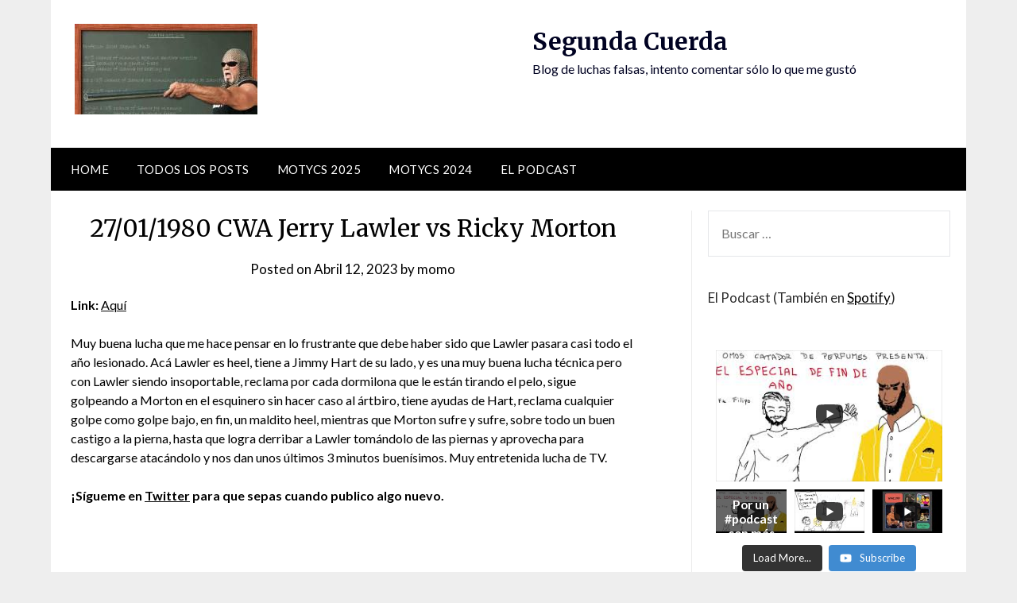

--- FILE ---
content_type: text/html; charset=UTF-8
request_url: https://segundacuerda.com/27-01-1980-cwa-jerry-lawler-vs-ricky-morton/
body_size: 13354
content:
<!doctype html>
	<html lang="es-CL">
	<head>
		<meta charset="UTF-8">
		<meta name="viewport" content="width=device-width, initial-scale=1">
		<link rel="profile" href="http://gmpg.org/xfn/11">
		<title>27/01/1980 CWA Jerry Lawler vs Ricky Morton &#8211; Segunda Cuerda</title>
<meta name='robots' content='max-image-preview:large' />

<script>
dataLayer = [{"title":"27\/01\/1980 CWA Jerry Lawler vs Ricky Morton","author":"momo","wordcount":131,"logged_in":"false","page_id":8088,"post_date":"2023-04-12 00:38:13"}];
</script>
<!-- Google Tag Manager -->
<script>(function(w,d,s,l,i){w[l]=w[l]||[];w[l].push({'gtm.start':
new Date().getTime(),event:'gtm.js'});var f=d.getElementsByTagName(s)[0],
j=d.createElement(s),dl=l!='dataLayer'?'&l='+l:'';j.async=true;j.src=
'https://www.googletagmanager.com/gtm.js?id='+i+dl;f.parentNode.insertBefore(j,f);
})(window,document,'script','dataLayer','GTM-PLN97CX');</script>
<!-- End Google Tag Manager --><link rel='dns-prefetch' href='//fonts.googleapis.com' />
<link rel="alternate" type="application/rss+xml" title="Segunda Cuerda &raquo; Feed" href="https://segundacuerda.com/feed/" />
<link rel="alternate" type="application/rss+xml" title="Segunda Cuerda &raquo; Feed de comentarios" href="https://segundacuerda.com/comments/feed/" />
<link rel="alternate" type="application/rss+xml" title="Segunda Cuerda &raquo; 27/01/1980 CWA Jerry Lawler vs Ricky Morton Feed de comentarios" href="https://segundacuerda.com/27-01-1980-cwa-jerry-lawler-vs-ricky-morton/feed/" />
<script type="text/javascript">
/* <![CDATA[ */
window._wpemojiSettings = {"baseUrl":"https:\/\/s.w.org\/images\/core\/emoji\/15.0.3\/72x72\/","ext":".png","svgUrl":"https:\/\/s.w.org\/images\/core\/emoji\/15.0.3\/svg\/","svgExt":".svg","source":{"concatemoji":"https:\/\/segundacuerda.com\/wp-includes\/js\/wp-emoji-release.min.js?ver=6.5.7"}};
/*! This file is auto-generated */
!function(i,n){var o,s,e;function c(e){try{var t={supportTests:e,timestamp:(new Date).valueOf()};sessionStorage.setItem(o,JSON.stringify(t))}catch(e){}}function p(e,t,n){e.clearRect(0,0,e.canvas.width,e.canvas.height),e.fillText(t,0,0);var t=new Uint32Array(e.getImageData(0,0,e.canvas.width,e.canvas.height).data),r=(e.clearRect(0,0,e.canvas.width,e.canvas.height),e.fillText(n,0,0),new Uint32Array(e.getImageData(0,0,e.canvas.width,e.canvas.height).data));return t.every(function(e,t){return e===r[t]})}function u(e,t,n){switch(t){case"flag":return n(e,"\ud83c\udff3\ufe0f\u200d\u26a7\ufe0f","\ud83c\udff3\ufe0f\u200b\u26a7\ufe0f")?!1:!n(e,"\ud83c\uddfa\ud83c\uddf3","\ud83c\uddfa\u200b\ud83c\uddf3")&&!n(e,"\ud83c\udff4\udb40\udc67\udb40\udc62\udb40\udc65\udb40\udc6e\udb40\udc67\udb40\udc7f","\ud83c\udff4\u200b\udb40\udc67\u200b\udb40\udc62\u200b\udb40\udc65\u200b\udb40\udc6e\u200b\udb40\udc67\u200b\udb40\udc7f");case"emoji":return!n(e,"\ud83d\udc26\u200d\u2b1b","\ud83d\udc26\u200b\u2b1b")}return!1}function f(e,t,n){var r="undefined"!=typeof WorkerGlobalScope&&self instanceof WorkerGlobalScope?new OffscreenCanvas(300,150):i.createElement("canvas"),a=r.getContext("2d",{willReadFrequently:!0}),o=(a.textBaseline="top",a.font="600 32px Arial",{});return e.forEach(function(e){o[e]=t(a,e,n)}),o}function t(e){var t=i.createElement("script");t.src=e,t.defer=!0,i.head.appendChild(t)}"undefined"!=typeof Promise&&(o="wpEmojiSettingsSupports",s=["flag","emoji"],n.supports={everything:!0,everythingExceptFlag:!0},e=new Promise(function(e){i.addEventListener("DOMContentLoaded",e,{once:!0})}),new Promise(function(t){var n=function(){try{var e=JSON.parse(sessionStorage.getItem(o));if("object"==typeof e&&"number"==typeof e.timestamp&&(new Date).valueOf()<e.timestamp+604800&&"object"==typeof e.supportTests)return e.supportTests}catch(e){}return null}();if(!n){if("undefined"!=typeof Worker&&"undefined"!=typeof OffscreenCanvas&&"undefined"!=typeof URL&&URL.createObjectURL&&"undefined"!=typeof Blob)try{var e="postMessage("+f.toString()+"("+[JSON.stringify(s),u.toString(),p.toString()].join(",")+"));",r=new Blob([e],{type:"text/javascript"}),a=new Worker(URL.createObjectURL(r),{name:"wpTestEmojiSupports"});return void(a.onmessage=function(e){c(n=e.data),a.terminate(),t(n)})}catch(e){}c(n=f(s,u,p))}t(n)}).then(function(e){for(var t in e)n.supports[t]=e[t],n.supports.everything=n.supports.everything&&n.supports[t],"flag"!==t&&(n.supports.everythingExceptFlag=n.supports.everythingExceptFlag&&n.supports[t]);n.supports.everythingExceptFlag=n.supports.everythingExceptFlag&&!n.supports.flag,n.DOMReady=!1,n.readyCallback=function(){n.DOMReady=!0}}).then(function(){return e}).then(function(){var e;n.supports.everything||(n.readyCallback(),(e=n.source||{}).concatemoji?t(e.concatemoji):e.wpemoji&&e.twemoji&&(t(e.twemoji),t(e.wpemoji)))}))}((window,document),window._wpemojiSettings);
/* ]]> */
</script>
<style id='wp-emoji-styles-inline-css' type='text/css'>

	img.wp-smiley, img.emoji {
		display: inline !important;
		border: none !important;
		box-shadow: none !important;
		height: 1em !important;
		width: 1em !important;
		margin: 0 0.07em !important;
		vertical-align: -0.1em !important;
		background: none !important;
		padding: 0 !important;
	}
</style>
<link rel='stylesheet' id='wp-block-library-css' href='https://segundacuerda.com/wp-includes/css/dist/block-library/style.min.css?ver=6.5.7' type='text/css' media='all' />
<style id='classic-theme-styles-inline-css' type='text/css'>
/*! This file is auto-generated */
.wp-block-button__link{color:#fff;background-color:#32373c;border-radius:9999px;box-shadow:none;text-decoration:none;padding:calc(.667em + 2px) calc(1.333em + 2px);font-size:1.125em}.wp-block-file__button{background:#32373c;color:#fff;text-decoration:none}
</style>
<style id='global-styles-inline-css' type='text/css'>
body{--wp--preset--color--black: #000000;--wp--preset--color--cyan-bluish-gray: #abb8c3;--wp--preset--color--white: #ffffff;--wp--preset--color--pale-pink: #f78da7;--wp--preset--color--vivid-red: #cf2e2e;--wp--preset--color--luminous-vivid-orange: #ff6900;--wp--preset--color--luminous-vivid-amber: #fcb900;--wp--preset--color--light-green-cyan: #7bdcb5;--wp--preset--color--vivid-green-cyan: #00d084;--wp--preset--color--pale-cyan-blue: #8ed1fc;--wp--preset--color--vivid-cyan-blue: #0693e3;--wp--preset--color--vivid-purple: #9b51e0;--wp--preset--gradient--vivid-cyan-blue-to-vivid-purple: linear-gradient(135deg,rgba(6,147,227,1) 0%,rgb(155,81,224) 100%);--wp--preset--gradient--light-green-cyan-to-vivid-green-cyan: linear-gradient(135deg,rgb(122,220,180) 0%,rgb(0,208,130) 100%);--wp--preset--gradient--luminous-vivid-amber-to-luminous-vivid-orange: linear-gradient(135deg,rgba(252,185,0,1) 0%,rgba(255,105,0,1) 100%);--wp--preset--gradient--luminous-vivid-orange-to-vivid-red: linear-gradient(135deg,rgba(255,105,0,1) 0%,rgb(207,46,46) 100%);--wp--preset--gradient--very-light-gray-to-cyan-bluish-gray: linear-gradient(135deg,rgb(238,238,238) 0%,rgb(169,184,195) 100%);--wp--preset--gradient--cool-to-warm-spectrum: linear-gradient(135deg,rgb(74,234,220) 0%,rgb(151,120,209) 20%,rgb(207,42,186) 40%,rgb(238,44,130) 60%,rgb(251,105,98) 80%,rgb(254,248,76) 100%);--wp--preset--gradient--blush-light-purple: linear-gradient(135deg,rgb(255,206,236) 0%,rgb(152,150,240) 100%);--wp--preset--gradient--blush-bordeaux: linear-gradient(135deg,rgb(254,205,165) 0%,rgb(254,45,45) 50%,rgb(107,0,62) 100%);--wp--preset--gradient--luminous-dusk: linear-gradient(135deg,rgb(255,203,112) 0%,rgb(199,81,192) 50%,rgb(65,88,208) 100%);--wp--preset--gradient--pale-ocean: linear-gradient(135deg,rgb(255,245,203) 0%,rgb(182,227,212) 50%,rgb(51,167,181) 100%);--wp--preset--gradient--electric-grass: linear-gradient(135deg,rgb(202,248,128) 0%,rgb(113,206,126) 100%);--wp--preset--gradient--midnight: linear-gradient(135deg,rgb(2,3,129) 0%,rgb(40,116,252) 100%);--wp--preset--font-size--small: 13px;--wp--preset--font-size--medium: 20px;--wp--preset--font-size--large: 36px;--wp--preset--font-size--x-large: 42px;--wp--preset--spacing--20: 0.44rem;--wp--preset--spacing--30: 0.67rem;--wp--preset--spacing--40: 1rem;--wp--preset--spacing--50: 1.5rem;--wp--preset--spacing--60: 2.25rem;--wp--preset--spacing--70: 3.38rem;--wp--preset--spacing--80: 5.06rem;--wp--preset--shadow--natural: 6px 6px 9px rgba(0, 0, 0, 0.2);--wp--preset--shadow--deep: 12px 12px 50px rgba(0, 0, 0, 0.4);--wp--preset--shadow--sharp: 6px 6px 0px rgba(0, 0, 0, 0.2);--wp--preset--shadow--outlined: 6px 6px 0px -3px rgba(255, 255, 255, 1), 6px 6px rgba(0, 0, 0, 1);--wp--preset--shadow--crisp: 6px 6px 0px rgba(0, 0, 0, 1);}:where(.is-layout-flex){gap: 0.5em;}:where(.is-layout-grid){gap: 0.5em;}body .is-layout-flex{display: flex;}body .is-layout-flex{flex-wrap: wrap;align-items: center;}body .is-layout-flex > *{margin: 0;}body .is-layout-grid{display: grid;}body .is-layout-grid > *{margin: 0;}:where(.wp-block-columns.is-layout-flex){gap: 2em;}:where(.wp-block-columns.is-layout-grid){gap: 2em;}:where(.wp-block-post-template.is-layout-flex){gap: 1.25em;}:where(.wp-block-post-template.is-layout-grid){gap: 1.25em;}.has-black-color{color: var(--wp--preset--color--black) !important;}.has-cyan-bluish-gray-color{color: var(--wp--preset--color--cyan-bluish-gray) !important;}.has-white-color{color: var(--wp--preset--color--white) !important;}.has-pale-pink-color{color: var(--wp--preset--color--pale-pink) !important;}.has-vivid-red-color{color: var(--wp--preset--color--vivid-red) !important;}.has-luminous-vivid-orange-color{color: var(--wp--preset--color--luminous-vivid-orange) !important;}.has-luminous-vivid-amber-color{color: var(--wp--preset--color--luminous-vivid-amber) !important;}.has-light-green-cyan-color{color: var(--wp--preset--color--light-green-cyan) !important;}.has-vivid-green-cyan-color{color: var(--wp--preset--color--vivid-green-cyan) !important;}.has-pale-cyan-blue-color{color: var(--wp--preset--color--pale-cyan-blue) !important;}.has-vivid-cyan-blue-color{color: var(--wp--preset--color--vivid-cyan-blue) !important;}.has-vivid-purple-color{color: var(--wp--preset--color--vivid-purple) !important;}.has-black-background-color{background-color: var(--wp--preset--color--black) !important;}.has-cyan-bluish-gray-background-color{background-color: var(--wp--preset--color--cyan-bluish-gray) !important;}.has-white-background-color{background-color: var(--wp--preset--color--white) !important;}.has-pale-pink-background-color{background-color: var(--wp--preset--color--pale-pink) !important;}.has-vivid-red-background-color{background-color: var(--wp--preset--color--vivid-red) !important;}.has-luminous-vivid-orange-background-color{background-color: var(--wp--preset--color--luminous-vivid-orange) !important;}.has-luminous-vivid-amber-background-color{background-color: var(--wp--preset--color--luminous-vivid-amber) !important;}.has-light-green-cyan-background-color{background-color: var(--wp--preset--color--light-green-cyan) !important;}.has-vivid-green-cyan-background-color{background-color: var(--wp--preset--color--vivid-green-cyan) !important;}.has-pale-cyan-blue-background-color{background-color: var(--wp--preset--color--pale-cyan-blue) !important;}.has-vivid-cyan-blue-background-color{background-color: var(--wp--preset--color--vivid-cyan-blue) !important;}.has-vivid-purple-background-color{background-color: var(--wp--preset--color--vivid-purple) !important;}.has-black-border-color{border-color: var(--wp--preset--color--black) !important;}.has-cyan-bluish-gray-border-color{border-color: var(--wp--preset--color--cyan-bluish-gray) !important;}.has-white-border-color{border-color: var(--wp--preset--color--white) !important;}.has-pale-pink-border-color{border-color: var(--wp--preset--color--pale-pink) !important;}.has-vivid-red-border-color{border-color: var(--wp--preset--color--vivid-red) !important;}.has-luminous-vivid-orange-border-color{border-color: var(--wp--preset--color--luminous-vivid-orange) !important;}.has-luminous-vivid-amber-border-color{border-color: var(--wp--preset--color--luminous-vivid-amber) !important;}.has-light-green-cyan-border-color{border-color: var(--wp--preset--color--light-green-cyan) !important;}.has-vivid-green-cyan-border-color{border-color: var(--wp--preset--color--vivid-green-cyan) !important;}.has-pale-cyan-blue-border-color{border-color: var(--wp--preset--color--pale-cyan-blue) !important;}.has-vivid-cyan-blue-border-color{border-color: var(--wp--preset--color--vivid-cyan-blue) !important;}.has-vivid-purple-border-color{border-color: var(--wp--preset--color--vivid-purple) !important;}.has-vivid-cyan-blue-to-vivid-purple-gradient-background{background: var(--wp--preset--gradient--vivid-cyan-blue-to-vivid-purple) !important;}.has-light-green-cyan-to-vivid-green-cyan-gradient-background{background: var(--wp--preset--gradient--light-green-cyan-to-vivid-green-cyan) !important;}.has-luminous-vivid-amber-to-luminous-vivid-orange-gradient-background{background: var(--wp--preset--gradient--luminous-vivid-amber-to-luminous-vivid-orange) !important;}.has-luminous-vivid-orange-to-vivid-red-gradient-background{background: var(--wp--preset--gradient--luminous-vivid-orange-to-vivid-red) !important;}.has-very-light-gray-to-cyan-bluish-gray-gradient-background{background: var(--wp--preset--gradient--very-light-gray-to-cyan-bluish-gray) !important;}.has-cool-to-warm-spectrum-gradient-background{background: var(--wp--preset--gradient--cool-to-warm-spectrum) !important;}.has-blush-light-purple-gradient-background{background: var(--wp--preset--gradient--blush-light-purple) !important;}.has-blush-bordeaux-gradient-background{background: var(--wp--preset--gradient--blush-bordeaux) !important;}.has-luminous-dusk-gradient-background{background: var(--wp--preset--gradient--luminous-dusk) !important;}.has-pale-ocean-gradient-background{background: var(--wp--preset--gradient--pale-ocean) !important;}.has-electric-grass-gradient-background{background: var(--wp--preset--gradient--electric-grass) !important;}.has-midnight-gradient-background{background: var(--wp--preset--gradient--midnight) !important;}.has-small-font-size{font-size: var(--wp--preset--font-size--small) !important;}.has-medium-font-size{font-size: var(--wp--preset--font-size--medium) !important;}.has-large-font-size{font-size: var(--wp--preset--font-size--large) !important;}.has-x-large-font-size{font-size: var(--wp--preset--font-size--x-large) !important;}
.wp-block-navigation a:where(:not(.wp-element-button)){color: inherit;}
:where(.wp-block-post-template.is-layout-flex){gap: 1.25em;}:where(.wp-block-post-template.is-layout-grid){gap: 1.25em;}
:where(.wp-block-columns.is-layout-flex){gap: 2em;}:where(.wp-block-columns.is-layout-grid){gap: 2em;}
.wp-block-pullquote{font-size: 1.5em;line-height: 1.6;}
</style>
<link rel='stylesheet' id='font-awesome-css' href='https://segundacuerda.com/wp-content/themes/newspaperly/css/font-awesome.min.css?ver=6.5.7' type='text/css' media='all' />
<link rel='stylesheet' id='newspaperly-style-css' href='https://segundacuerda.com/wp-content/themes/newspaperly/style.css?ver=6.5.7' type='text/css' media='all' />
<link rel='stylesheet' id='newspaperly-google-fonts-css' href='//fonts.googleapis.com/css?family=Lato%3A300%2C400%2C700%2C900%7CMerriweather%3A400%2C700&#038;ver=6.5.7' type='text/css' media='all' />
<style id='akismet-widget-style-inline-css' type='text/css'>

			.a-stats {
				--akismet-color-mid-green: #357b49;
				--akismet-color-white: #fff;
				--akismet-color-light-grey: #f6f7f7;

				max-width: 350px;
				width: auto;
			}

			.a-stats * {
				all: unset;
				box-sizing: border-box;
			}

			.a-stats strong {
				font-weight: 600;
			}

			.a-stats a.a-stats__link,
			.a-stats a.a-stats__link:visited,
			.a-stats a.a-stats__link:active {
				background: var(--akismet-color-mid-green);
				border: none;
				box-shadow: none;
				border-radius: 8px;
				color: var(--akismet-color-white);
				cursor: pointer;
				display: block;
				font-family: -apple-system, BlinkMacSystemFont, 'Segoe UI', 'Roboto', 'Oxygen-Sans', 'Ubuntu', 'Cantarell', 'Helvetica Neue', sans-serif;
				font-weight: 500;
				padding: 12px;
				text-align: center;
				text-decoration: none;
				transition: all 0.2s ease;
			}

			/* Extra specificity to deal with TwentyTwentyOne focus style */
			.widget .a-stats a.a-stats__link:focus {
				background: var(--akismet-color-mid-green);
				color: var(--akismet-color-white);
				text-decoration: none;
			}

			.a-stats a.a-stats__link:hover {
				filter: brightness(110%);
				box-shadow: 0 4px 12px rgba(0, 0, 0, 0.06), 0 0 2px rgba(0, 0, 0, 0.16);
			}

			.a-stats .count {
				color: var(--akismet-color-white);
				display: block;
				font-size: 1.5em;
				line-height: 1.4;
				padding: 0 13px;
				white-space: nowrap;
			}
		
</style>
<script type="text/javascript" src="https://segundacuerda.com/wp-includes/js/jquery/jquery.min.js?ver=3.7.1" id="jquery-core-js"></script>
<script type="text/javascript" src="https://segundacuerda.com/wp-includes/js/jquery/jquery-migrate.min.js?ver=3.4.1" id="jquery-migrate-js"></script>
<link rel="https://api.w.org/" href="https://segundacuerda.com/wp-json/" /><link rel="alternate" type="application/json" href="https://segundacuerda.com/wp-json/wp/v2/posts/8088" /><link rel="EditURI" type="application/rsd+xml" title="RSD" href="https://segundacuerda.com/xmlrpc.php?rsd" />
<meta name="generator" content="WordPress 6.5.7" />
<link rel="canonical" href="https://segundacuerda.com/27-01-1980-cwa-jerry-lawler-vs-ricky-morton/" />
<link rel='shortlink' href='https://segundacuerda.com/?p=8088' />
<link rel="alternate" type="application/json+oembed" href="https://segundacuerda.com/wp-json/oembed/1.0/embed?url=https%3A%2F%2Fsegundacuerda.com%2F27-01-1980-cwa-jerry-lawler-vs-ricky-morton%2F" />
<link rel="alternate" type="text/xml+oembed" href="https://segundacuerda.com/wp-json/oembed/1.0/embed?url=https%3A%2F%2Fsegundacuerda.com%2F27-01-1980-cwa-jerry-lawler-vs-ricky-morton%2F&#038;format=xml" />
<link rel="pingback" href="https://segundacuerda.com/xmlrpc.php">
		<style type="text/css">
			.header-widgets-wrapper, .content-wrap-bg { background-color:  }
			.featured-sidebar, .featured-sidebar ul li { border-color:  !important; }
			.page-numbers li a, .blogposts-list .blogpost-button, .page-numbers.current, span.page-numbers.dots { background: ; }
			.banner-widget-wrapper p, .banner-widget-wrapper h1, .banner-widget-wrapper h2, .banner-widget-wrapper h3, .banner-widget-wrapper h4, .banner-widget-wrapper h5, .banner-widget-wrapper h6, .banner-widget-wrapper ul, .banner-widget-wrapper{ color:  }
			.banner-widget-wrapper a, .banner-widget-wrapper a:hover, .banner-widget-wrapper a:active, .banner-widget-wrapper a:focus{ color: ; }
			.banner-widget-wrapper ul li { border-color: ; }
			body, .site, .swidgets-wrap h3, .post-data-text { background: ; }
			.site-title a, .site-description { color: ; }
			.header-bg { background-color:  !important; }
			.main-navigation ul li a, .main-navigation ul li .sub-arrow, .super-menu .toggle-mobile-menu,.toggle-mobile-menu:before, .mobile-menu-active .smenu-hide { color: ; }
			#smobile-menu.show .main-navigation ul ul.children.active, #smobile-menu.show .main-navigation ul ul.sub-menu.active, #smobile-menu.show .main-navigation ul li, .smenu-hide.toggle-mobile-menu.menu-toggle, #smobile-menu.show .main-navigation ul li, .primary-menu ul li ul.children li, .primary-menu ul li ul.sub-menu li, .primary-menu .pmenu, .super-menu { border-color: ; border-bottom-color: ; }
			#secondary .widget h3, #secondary .widget h3 a, #secondary .widget h4, #secondary .widget h1, #secondary .widget h2, #secondary .widget h5, #secondary .widget h6 { color: ; }
			#secondary .widget a, #secondary a, #secondary .widget li a , #secondary span.sub-arrow{ color: ; }
			#secondary, #secondary .widget, #secondary .widget p, #secondary .widget li, .widget time.rpwe-time.published { color: ; }
			#secondary .swidgets-wrap, .featured-sidebar .search-field { border-color: ; }
			.site-info, .footer-column-three input.search-submit, .footer-column-three p, .footer-column-three li, .footer-column-three td, .footer-column-three th, .footer-column-three caption { color: ; }
			.footer-column-three h3, .footer-column-three h4, .footer-column-three h5, .footer-column-three h6, .footer-column-three h1, .footer-column-three h2, .footer-column-three h4, .footer-column-three h3 a { color: ; }
			.footer-column-three a, .footer-column-three li a, .footer-column-three .widget a, .footer-column-three .sub-arrow { color: ; }
			.footer-column-three h3:after { background: ; }
			.site-info, .widget ul li, .footer-column-three input.search-field, .footer-column-three input.search-submit { border-color: ; }
			.site-footer { background-color: ; }
			.archive .page-header h1, .blogposts-list h2 a, .blogposts-list h2 a:hover, .blogposts-list h2 a:active, .search-results h1.page-title { color: ; }
			.blogposts-list .post-data-text, .blogposts-list .post-data-text a{ color: ; }
			.blogposts-list p { color: ; }
			.page-numbers li a, .blogposts-list .blogpost-button, span.page-numbers.dots, .page-numbers.current, .page-numbers li a:hover { color: ; }
			.archive .page-header h1, .search-results h1.page-title, .blogposts-list.fbox, span.page-numbers.dots, .page-numbers li a, .page-numbers.current { border-color: ; }
			.blogposts-list .post-data-divider { background: ; }
			.page .comments-area .comment-author, .page .comments-area .comment-author a, .page .comments-area .comments-title, .page .content-area h1, .page .content-area h2, .page .content-area h3, .page .content-area h4, .page .content-area h5, .page .content-area h6, .page .content-area th, .single  .comments-area .comment-author, .single .comments-area .comment-author a, .single .comments-area .comments-title, .single .content-area h1, .single .content-area h2, .single .content-area h3, .single .content-area h4, .single .content-area h5, .single .content-area h6, .single .content-area th, .search-no-results h1, .error404 h1 { color: ; }
			.single .post-data-text, .page .post-data-text, .page .post-data-text a, .single .post-data-text a, .comments-area .comment-meta .comment-metadata a { color: ; }
			.page .content-area p, .page article, .page .content-area table, .page .content-area dd, .page .content-area dt, .page .content-area address, .page .content-area .entry-content, .page .content-area li, .page .content-area ol, .single .content-area p, .single article, .single .content-area table, .single .content-area dd, .single .content-area dt, .single .content-area address, .single .entry-content, .single .content-area li, .single .content-area ol, .search-no-results .page-content p { color: ; }
			.single .entry-content a, .page .entry-content a, .comment-content a, .comments-area .reply a, .logged-in-as a, .comments-area .comment-respond a { color: ; }
			.comments-area p.form-submit input { background: ; }
			.error404 .page-content p, .error404 input.search-submit, .search-no-results input.search-submit { color: ; }
			.page .comments-area, .page article.fbox, .page article tr, .page .comments-area ol.comment-list ol.children li, .page .comments-area ol.comment-list .comment, .single .comments-area, .single article.fbox, .single article tr, .comments-area ol.comment-list ol.children li, .comments-area ol.comment-list .comment, .error404 main#main, .error404 .search-form label, .search-no-results .search-form label, .error404 input.search-submit, .search-no-results input.search-submit, .error404 main#main, .search-no-results section.fbox.no-results.not-found{ border-color: ; }
			.single .post-data-divider, .page .post-data-divider { background: ; }
			.single .comments-area p.form-submit input, .page .comments-area p.form-submit input { color: ; }
			.bottom-header-wrapper { padding-top: px; }
			.bottom-header-wrapper { padding-bottom: px; }
			.bottom-header-wrapper { background: ; }
			.bottom-header-wrapper *{ color: ; }
			.header-widget a, .header-widget li a, .header-widget i.fa { color: ; }
			.header-widget, .header-widget p, .header-widget li, .header-widget .textwidget { color: ; }
			.header-widget .widget-title, .header-widget h1, .header-widget h3, .header-widget h2, .header-widget h4, .header-widget h5, .header-widget h6{ color: ; }
			.header-widget.swidgets-wrap, .header-widget ul li, .header-widget .search-field { border-color: ; }
			.header-widgets-wrapper .swidgets-wrap{ background: ; }
			.primary-menu .pmenu, .super-menu, #smobile-menu, .primary-menu ul li ul.children, .primary-menu ul li ul.sub-menu { background-color: ; }
			#secondary .swidgets-wrap{ background: ; }
			#secondary .swidget { border-color: ; }
			.archive article.fbox, .search-results article.fbox, .blog article.fbox { background: ; }
			.comments-area, .single article.fbox, .page article.fbox { background: ; }
		</style>
			</head>

	<body class="post-template-default single single-post postid-8088 single-format-standard wp-custom-logo masthead-fixed">
		<!-- Google Tag Manager (noscript) -->
<noscript><iframe src="https://www.googletagmanager.com/ns.html?id=GTM-PLN97CX" height="0" width="0" style="display:none;visibility:hidden"></iframe></noscript>
<!-- End Google Tag Manager (noscript) -->
		<a class="skip-link screen-reader-text" href="#content">Skip to content</a>

		
		<div id="page" class="site">
			<header id="masthead" class="sheader site-header clearfix">
				<div class="content-wrap">

					<!-- Header background color and image is added to class below -->
					<div class="header-bg">
													<div class="site-branding branding-logo">
								<a href="https://segundacuerda.com/" class="custom-logo-link" rel="home"><img width="230" height="114" src="https://segundacuerda.com/wp-content/uploads/2022/02/cropped-steinermath.jpeg" class="custom-logo" alt="Segunda Cuerda" decoding="async" /></a>							</div><!-- .site-branding -->
													<div class="site-branding">
																
								<!-- If you are viewing the a sub page, make the title a paragraph -->
								<p class="site-title"><a href="https://segundacuerda.com/" rel="home">Segunda Cuerda</a></p>
																<p class="site-description">Blog de luchas falsas, intento comentar sólo lo que me gustó</p>
								
						</div>
															</div>
			</div>

			<!-- Navigation below these lines, move it up if you want it above the header -->
			<nav id="primary-site-navigation" class="primary-menu main-navigation clearfix">
				<a href="#" id="pull" class="smenu-hide toggle-mobile-menu menu-toggle" aria-controls="secondary-menu" aria-expanded="false">Menu</a>
				<div class="content-wrap text-center">
					<div class="center-main-menu">
						<div class="menu-primary-container"><ul id="primary-menu" class="pmenu"><li id="menu-item-6657" class="menu-item menu-item-type-post_type menu-item-object-page menu-item-home menu-item-6657"><a href="https://segundacuerda.com/">Home</a></li>
<li id="menu-item-6720" class="menu-item menu-item-type-custom menu-item-object-custom menu-item-6720"><a href="https://segundacuerda.com/?post_type=post">Todos los Posts</a></li>
<li id="menu-item-10771" class="menu-item menu-item-type-post_type menu-item-object-page menu-item-10771"><a href="https://segundacuerda.com/motycs-2025/">MOTYCs 2025</a></li>
<li id="menu-item-10772" class="menu-item menu-item-type-post_type menu-item-object-page menu-item-10772"><a href="https://segundacuerda.com/motycs-2024/">MOTYCs 2024</a></li>
<li id="menu-item-6993" class="menu-item menu-item-type-post_type menu-item-object-page menu-item-6993"><a href="https://segundacuerda.com/el-podcast/">El Podcast</a></li>
</ul></div>					</div>
				</div>
			</nav>
			<div class="content-wrap">
				<div class="super-menu clearfix">
					<div class="super-menu-inner">
						<a href="#" id="pull" class="toggle-mobile-menu menu-toggle" aria-controls="secondary-menu" aria-expanded="false">Menu</a>
					</div>
				</div>
			</div>
			<div id="mobile-menu-overlay"></div>
			<!-- Navigation above these lines, move it up if you want it above the header -->
		</header>

		<div class="content-wrap">


			<!-- Upper widgets -->
			<div class="header-widgets-wrapper">
				
				
							</div>

		</div>

		<div id="content" class="site-content clearfix">
			<div class="content-wrap">
				<div class="content-wrap-bg">

	<div id="primary" class="featured-content content-area">
		<main id="main" class="site-main">

		
<article id="post-8088" class="posts-entry fbox post-8088 post type-post status-publish format-standard hentry category-573 category-cwa category-lucha">
			<header class="entry-header">
		<h1 class="entry-title">27/01/1980 CWA Jerry Lawler vs Ricky Morton</h1>		<div class="entry-meta">
			<div class="blog-data-wrapper">
				<div class="post-data-divider"></div>
				<div class="post-data-positioning">
					<div class="post-data-text">
						<span class="posted-on">Posted on <a href="https://segundacuerda.com/27-01-1980-cwa-jerry-lawler-vs-ricky-morton/" rel="bookmark"><time class="entry-date published updated" datetime="2023-04-12T00:38:13+00:00">Abril 12, 2023</time></a></span><span class="byline"> by <span class="author vcard"><a class="url fn n" href="https://segundacuerda.com/author/momo/">momo</a></span></span>					</div>
				</div>
			</div>
		</div><!-- .entry-meta -->
			</header><!-- .entry-header -->

	<div class="entry-content">
		<p><strong>Link:</strong> <a href="https://www.youtube.com/watch?v=OgkQhvmCBls">Aquí</a></p>
<p>Muy buena lucha que me hace pensar en lo frustrante que debe haber sido que Lawler pasara casi todo el año lesionado. Acá Lawler es heel, tiene a Jimmy Hart de su lado, y es una muy buena lucha técnica pero con Lawler siendo insoportable, reclama por cada dormilona que le están tirando el pelo, sigue golpeando a Morton en el esquinero sin hacer caso al ártbiro, tiene ayudas de Hart, reclama cualquier golpe como golpe bajo, en fin, un maldito heel, mientras que Morton sufre y sufre, sobre todo un buen castigo a la pierna, hasta que logra derribar a Lawler tomándolo de las piernas y aprovecha para descargarse atacándolo y nos dan unos últimos 3 minutos buenísimos. Muy entretenida lucha de TV.</p>
<p><b>¡Sígueme en <a href="https://twitter.com/segundacuerda">Twitter</a> para que sepas cuando publico algo nuevo.</b></p>

			</div><!-- .entry-content -->
</article><!-- #post-8088 -->

<div id="comments" class="fbox comments-area">

		<div id="respond" class="comment-respond">
		<h3 id="reply-title" class="comment-reply-title">Agregar un comentario <small><a rel="nofollow" id="cancel-comment-reply-link" href="/27-01-1980-cwa-jerry-lawler-vs-ricky-morton/#respond" style="display:none;">Cancelar respuesta</a></small></h3><form action="https://segundacuerda.com/wp-comments-post.php" method="post" id="commentform" class="comment-form" novalidate><p class="comment-notes"><span id="email-notes">Tu dirección de correo electrónico no será publicada.</span> <span class="required-field-message">Los campos requeridos están marcados <span class="required">*</span></span></p><p class="comment-form-comment"><label for="comment">Comentario <span class="required">*</span></label> <textarea id="comment" name="comment" cols="45" rows="8" maxlength="65525" required></textarea></p><p class="comment-form-author"><label for="author">Nombre <span class="required">*</span></label> <input id="author" name="author" type="text" value="" size="30" maxlength="245" autocomplete="name" required /></p>
<p class="comment-form-email"><label for="email">Correo electrónico <span class="required">*</span></label> <input id="email" name="email" type="email" value="" size="30" maxlength="100" aria-describedby="email-notes" autocomplete="email" required /></p>
<p class="comment-form-url"><label for="url">Sitio web</label> <input id="url" name="url" type="url" value="" size="30" maxlength="200" autocomplete="url" /></p>
<p class="comment-form-cookies-consent"><input id="wp-comment-cookies-consent" name="wp-comment-cookies-consent" type="checkbox" value="yes" /> <label for="wp-comment-cookies-consent">Guardar mi nombre, correo electrónico y sitio web en este navegador para la próxima vez que comente.</label></p>
<p class="form-submit"><input name="submit" type="submit" id="submit" class="submit" value="Publicar comentario" /> <input type='hidden' name='comment_post_ID' value='8088' id='comment_post_ID' />
<input type='hidden' name='comment_parent' id='comment_parent' value='0' />
</p><p style="display: none;"><input type="hidden" id="akismet_comment_nonce" name="akismet_comment_nonce" value="6e8107ee5c" /></p><p style="display: none !important;" class="akismet-fields-container" data-prefix="ak_"><label>&#916;<textarea name="ak_hp_textarea" cols="45" rows="8" maxlength="100"></textarea></label><input type="hidden" id="ak_js_1" name="ak_js" value="140"/><script>document.getElementById( "ak_js_1" ).setAttribute( "value", ( new Date() ).getTime() );</script></p></form>	</div><!-- #respond -->
	
</div><!-- #comments -->

		</main><!-- #main -->
	</div><!-- #primary -->


<aside id="secondary" class="featured-sidebar widget-area">
	<section id="search-4" class="fbox swidgets-wrap widget widget_search"><form role="search" method="get" class="search-form" action="https://segundacuerda.com/">
				<label>
					<span class="screen-reader-text">Buscar por:</span>
					<input type="search" class="search-field" placeholder="Buscar &hellip;" value="" name="s" />
				</label>
				<input type="submit" class="search-submit" value="Buscar" />
			</form></section><section id="block-14" class="fbox swidgets-wrap widget widget_block"><h3 class="widget-title">El Podcast (También en <a href="https://open.spotify.com/show/7kBjJoS30LPKUalB6l6sjK">Spotify</a>)</h3></section><section id="block-13" class="fbox swidgets-wrap widget widget_block">

<div id="sb_youtube_sbyUCrev5GqANnnJOpqo1PJwDLQ3" 
	 class="sb_youtube sby_layout_gallery sby_col_3 sby_mob_col_1 sby_palette_inherit  sby_width_resp" 
	data-feedid="sby_UCrev5GqANnnJOpqo1PJwDLQ#3" 
	data-shortcode-atts="{&quot;feed&quot;:&quot;1&quot;}" 
	data-cols="3" 
	data-colsmobile="1" 
	data-num="3" 
	data-nummobile="3" 
	data-channel-subscribers="270 subscribers"	data-subscribe-btn="1" 
	data-subscribe-btn-text="Subscribe" 
	data_channel_header_colors ="{&quot;channelName&quot;:&quot;&quot;,&quot;subscribeCount&quot;:&quot;&quot;,&quot;buttonBackground&quot;:&quot;&quot;,&quot;buttonText&quot;:&quot;&quot;}"
	 data-sby-flags="resizeDisable" data-postid="8088" 
	 data-videocardlayout="vertical" 
>
	    <div id="sby_player_UCrev5GqANnnJOpqo1PJwDLQ_yS7L7_T7Ykw" class="sby_player_outer_wrap sby_player_item"  style="padding: 5px;padding-bottom: 0;">
    <div class="sby_video_thumbnail_wrap">
        <a class="sby_video_thumbnail sby_player_video_thumbnail" href="https://www.youtube.com/watch?v=yS7L7_T7Ykw" target="_blank" rel="noopener" data-full-res="https://i2.ytimg.com/vi/yS7L7_T7Ykw/maxresdefault.jpg" data-img-src-set="{&quot;120&quot;:&quot;https:\/\/i2.ytimg.com\/vi\/yS7L7_T7Ykw\/default.jpg&quot;,&quot;320&quot;:&quot;https:\/\/i2.ytimg.com\/vi\/yS7L7_T7Ykw\/mqdefault.jpg&quot;,&quot;480&quot;:&quot;https:\/\/i2.ytimg.com\/vi\/yS7L7_T7Ykw\/hqdefault.jpg&quot;,&quot;640&quot;:&quot;https:\/\/i2.ytimg.com\/vi\/yS7L7_T7Ykw\/sddefault.jpg&quot;}" data-video-id="yS7L7_T7Ykw">
            <span class="sby-screenreader">YouTube Video UCrev5GqANnnJOpqo1PJwDLQ_yS7L7_T7Ykw</span>
            <img decoding="async" src="https://segundacuerda.com/wp-content/plugins/feeds-for-youtube/img/placeholder.png" alt="Acompañados de Filipo, fuimos obligados a hacer nuestros top 10 del año y además ir repasando lo que fue el 2025 en luchitas, al menos de lo poco que vimos todos.">
            <span class="sby_loader sby_hidden" style="background-color: rgb(255, 255, 255);"></span>
        </a>
                    <div class="sby_play_btn">
            <svg aria-hidden="true" focusable="false" data-prefix="fab" data-icon="youtube" role="img" xmlns="http://www.w3.org/2000/svg" viewBox="0 0 576 512" class="svg-inline--fa fa-youtube fa-w-18"><path fill="currentColor" d="M549.655 124.083c-6.281-23.65-24.787-42.276-48.284-48.597C458.781 64 288 64 288 64S117.22 64 74.629 75.486c-23.497 6.322-42.003 24.947-48.284 48.597-11.412 42.867-11.412 132.305-11.412 132.305s0 89.438 11.412 132.305c6.281 23.65 24.787 41.5 48.284 47.821C117.22 448 288 448 288 448s170.78 0 213.371-11.486c23.497-6.321 42.003-24.171 48.284-47.821 11.412-42.867 11.412-132.305 11.412-132.305s0-89.438-11.412-132.305zm-317.51 213.508V175.185l142.739 81.205-142.739 81.201z" class=""></path></svg>                <span class="sby_play_btn_bg"></span>
            </div>
                <div class="sby_player_wrap">
            <div class="sby_player"></div>
        </div>
    </div>
</div>
    <div class="sby_items_wrap" style="padding: 5px;">
		<div class="sby_item  sby_new sby_transition" id="sby_UCrev5GqANnnJOpqo1PJwDLQ_yS7L7_T7Ykw" data-date="1767103384" data-video-id="yS7L7_T7Ykw">
    <div class="sby_inner_item">
        <div class="sby_video_thumbnail_wrap sby_item_video_thumbnail_wrap">
            <a class="sby_video_thumbnail sby_item_video_thumbnail" href="https://www.youtube.com/watch?v=yS7L7_T7Ykw" target="_blank" rel="noopener" data-full-res="https://i2.ytimg.com/vi/yS7L7_T7Ykw/maxresdefault.jpg" data-img-src-set="{&quot;120&quot;:&quot;https:\/\/i2.ytimg.com\/vi\/yS7L7_T7Ykw\/default.jpg&quot;,&quot;320&quot;:&quot;https:\/\/i2.ytimg.com\/vi\/yS7L7_T7Ykw\/mqdefault.jpg&quot;,&quot;480&quot;:&quot;https:\/\/i2.ytimg.com\/vi\/yS7L7_T7Ykw\/hqdefault.jpg&quot;,&quot;640&quot;:&quot;https:\/\/i2.ytimg.com\/vi\/yS7L7_T7Ykw\/sddefault.jpg&quot;}" data-video-id="yS7L7_T7Ykw" data-video-title="Por un #podcast con más Moonsaults #89: CAPITULO DE FIN DE AÑO">
                <img decoding="async" src="https://segundacuerda.com/wp-content/plugins/feeds-for-youtube/img/placeholder.png" alt="Acompañados de Filipo, fuimos obligados a hacer nuestros top 10 del año y además ir repasando lo que fue el 2025 en luchitas, al menos de lo poco que vimos todos.">

                <div class="sby_thumbnail_hover sby_item_video_thumbnail_hover">
                    <div class="sby_thumbnail_hover_inner">
                                                    <span class="sby_video_title" >Por un #podcast con más Moonsaults #89: CAPITULO DE FIN DE AÑO</span>
                                            </div>
                </div>

                                    <div class="sby_play_btn" >
                        <span class="sby_play_btn_bg"></span>
                        <svg aria-hidden="true" focusable="false" data-prefix="fab" data-icon="youtube" role="img" xmlns="http://www.w3.org/2000/svg" viewBox="0 0 576 512" class="svg-inline--fa fa-youtube fa-w-18"><path fill="currentColor" d="M549.655 124.083c-6.281-23.65-24.787-42.276-48.284-48.597C458.781 64 288 64 288 64S117.22 64 74.629 75.486c-23.497 6.322-42.003 24.947-48.284 48.597-11.412 42.867-11.412 132.305-11.412 132.305s0 89.438 11.412 132.305c6.281 23.65 24.787 41.5 48.284 47.821C117.22 448 288 448 288 448s170.78 0 213.371-11.486c23.497-6.321 42.003-24.171 48.284-47.821 11.412-42.867 11.412-132.305 11.412-132.305s0-89.438-11.412-132.305zm-317.51 213.508V175.185l142.739 81.205-142.739 81.201z" class=""></path></svg>                    </div>
                                <span class="sby_loader sby_hidden" style="background-color: rgb(255, 255, 255);"></span>
            </a>

                    </div>
    </div>
</div><div class="sby_item  sby_new sby_transition" id="sby_UCrev5GqANnnJOpqo1PJwDLQ_OLjAdkKWCZw" data-date="1763582205" data-video-id="OLjAdkKWCZw">
    <div class="sby_inner_item">
        <div class="sby_video_thumbnail_wrap sby_item_video_thumbnail_wrap">
            <a class="sby_video_thumbnail sby_item_video_thumbnail" href="https://www.youtube.com/watch?v=OLjAdkKWCZw" target="_blank" rel="noopener" data-full-res="https://i4.ytimg.com/vi/OLjAdkKWCZw/maxresdefault.jpg" data-img-src-set="{&quot;120&quot;:&quot;https:\/\/i4.ytimg.com\/vi\/OLjAdkKWCZw\/default.jpg&quot;,&quot;320&quot;:&quot;https:\/\/i4.ytimg.com\/vi\/OLjAdkKWCZw\/mqdefault.jpg&quot;,&quot;480&quot;:&quot;https:\/\/i4.ytimg.com\/vi\/OLjAdkKWCZw\/hqdefault.jpg&quot;,&quot;640&quot;:&quot;https:\/\/i4.ytimg.com\/vi\/OLjAdkKWCZw\/sddefault.jpg&quot;}" data-video-id="OLjAdkKWCZw" data-video-title="Por un #podcast con más Moonsaults #88: EL NO ESPECIAL DE INOKI">
                <img decoding="async" src="https://segundacuerda.com/wp-content/plugins/feeds-for-youtube/img/placeholder.png" alt="Al fin el momento ha llegado, una deuda que teníamos pendiente, el NO especial de Inoki, espero lo disfruten y consideren saldada esta deuda. Luego cumpliremos el resto.">

                <div class="sby_thumbnail_hover sby_item_video_thumbnail_hover">
                    <div class="sby_thumbnail_hover_inner">
                                                    <span class="sby_video_title" >Por un #podcast con más Moonsaults #88: EL NO ESPECIAL DE INOKI</span>
                                            </div>
                </div>

                                    <div class="sby_play_btn" >
                        <span class="sby_play_btn_bg"></span>
                        <svg aria-hidden="true" focusable="false" data-prefix="fab" data-icon="youtube" role="img" xmlns="http://www.w3.org/2000/svg" viewBox="0 0 576 512" class="svg-inline--fa fa-youtube fa-w-18"><path fill="currentColor" d="M549.655 124.083c-6.281-23.65-24.787-42.276-48.284-48.597C458.781 64 288 64 288 64S117.22 64 74.629 75.486c-23.497 6.322-42.003 24.947-48.284 48.597-11.412 42.867-11.412 132.305-11.412 132.305s0 89.438 11.412 132.305c6.281 23.65 24.787 41.5 48.284 47.821C117.22 448 288 448 288 448s170.78 0 213.371-11.486c23.497-6.321 42.003-24.171 48.284-47.821 11.412-42.867 11.412-132.305 11.412-132.305s0-89.438-11.412-132.305zm-317.51 213.508V175.185l142.739 81.205-142.739 81.201z" class=""></path></svg>                    </div>
                                <span class="sby_loader sby_hidden" style="background-color: rgb(255, 255, 255);"></span>
            </a>

                    </div>
    </div>
</div><div class="sby_item  sby_new sby_transition" id="sby_UCrev5GqANnnJOpqo1PJwDLQ_yVad4o8qrfw" data-date="1760358055" data-video-id="yVad4o8qrfw">
    <div class="sby_inner_item">
        <div class="sby_video_thumbnail_wrap sby_item_video_thumbnail_wrap">
            <a class="sby_video_thumbnail sby_item_video_thumbnail" href="https://www.youtube.com/watch?v=yVad4o8qrfw" target="_blank" rel="noopener" data-full-res="https://i2.ytimg.com/vi/yVad4o8qrfw/maxresdefault.jpg" data-img-src-set="{&quot;120&quot;:&quot;https:\/\/i2.ytimg.com\/vi\/yVad4o8qrfw\/default.jpg&quot;,&quot;320&quot;:&quot;https:\/\/i2.ytimg.com\/vi\/yVad4o8qrfw\/mqdefault.jpg&quot;,&quot;480&quot;:&quot;https:\/\/i2.ytimg.com\/vi\/yVad4o8qrfw\/hqdefault.jpg&quot;,&quot;640&quot;:&quot;https:\/\/i2.ytimg.com\/vi\/yVad4o8qrfw\/sddefault.jpg&quot;}" data-video-id="yVad4o8qrfw" data-video-title="WWE 1997 CAP 09 RAW EN DOS PAISES, IYH REVENGE OF THE TAKER">
                <img decoding="async" src="https://segundacuerda.com/wp-content/plugins/feeds-for-youtube/img/placeholder.png" alt="Entren a ⁠https://lamesadevaras.cl⁠ y pueden comprar juegos de mesa con despacho a todo Chile! Si ingresan el código de descuento LUCHAYJUEGOS tendrán 10% de descuento

Segunda Cuerda:
http://segundacuerda.com​​​​​​​ 
@segundacuerda en Facebook, Twitter e Instagram">

                <div class="sby_thumbnail_hover sby_item_video_thumbnail_hover">
                    <div class="sby_thumbnail_hover_inner">
                                                    <span class="sby_video_title" >WWE 1997 CAP 09 RAW EN DOS PAISES, IYH REVENGE OF THE TAKER</span>
                                            </div>
                </div>

                                    <div class="sby_play_btn" >
                        <span class="sby_play_btn_bg"></span>
                        <svg aria-hidden="true" focusable="false" data-prefix="fab" data-icon="youtube" role="img" xmlns="http://www.w3.org/2000/svg" viewBox="0 0 576 512" class="svg-inline--fa fa-youtube fa-w-18"><path fill="currentColor" d="M549.655 124.083c-6.281-23.65-24.787-42.276-48.284-48.597C458.781 64 288 64 288 64S117.22 64 74.629 75.486c-23.497 6.322-42.003 24.947-48.284 48.597-11.412 42.867-11.412 132.305-11.412 132.305s0 89.438 11.412 132.305c6.281 23.65 24.787 41.5 48.284 47.821C117.22 448 288 448 288 448s170.78 0 213.371-11.486c23.497-6.321 42.003-24.171 48.284-47.821 11.412-42.867 11.412-132.305 11.412-132.305s0-89.438-11.412-132.305zm-317.51 213.508V175.185l142.739 81.205-142.739 81.201z" class=""></path></svg>                    </div>
                                <span class="sby_loader sby_hidden" style="background-color: rgb(255, 255, 255);"></span>
            </a>

                    </div>
    </div>
</div>    </div>
    
	<div class="sby_footer">

    <a class="sby_load_btn" href="javascript:void(0);"  >
        <span class="sby_btn_text" >Load More...</span>
        <span class="sby_loader sby_hidden" style="background-color: rgb(255, 255, 255);"></span>
    </a>

    <span 
        class="sby_follow_btn" 
            >
        <a 
            href="https://www.youtube.com/channel/UCrev5GqANnnJOpqo1PJwDLQ/"
             
            target="_blank" 
            rel="noopener"
        >
            <svg aria-hidden="true" focusable="false" data-prefix="fab" data-icon="youtube" role="img" xmlns="http://www.w3.org/2000/svg" viewBox="0 0 576 512" class="svg-inline--fa fa-youtube fa-w-18"><path fill="currentColor" d="M549.655 124.083c-6.281-23.65-24.787-42.276-48.284-48.597C458.781 64 288 64 288 64S117.22 64 74.629 75.486c-23.497 6.322-42.003 24.947-48.284 48.597-11.412 42.867-11.412 132.305-11.412 132.305s0 89.438 11.412 132.305c6.281 23.65 24.787 41.5 48.284 47.821C117.22 448 288 448 288 448s170.78 0 213.371-11.486c23.497-6.321 42.003-24.171 48.284-47.821 11.412-42.867 11.412-132.305 11.412-132.305s0-89.438-11.412-132.305zm-317.51 213.508V175.185l142.739 81.205-142.739 81.201z" class=""></path></svg>            <span  >
                Subscribe            </span>
        </a>
    </span>
</div>
    
	
</div>

<style type="text/css">body #sb_youtube_sbyUCrev5GqANnnJOpqo1PJwDLQ3 .sby_caption_wrap .sby_caption { font-size: 13px !important}body #sb_youtube_sbyUCrev5GqANnnJOpqo1PJwDLQ3 .sby_follow_btn a:hover { box-shadow:inset 0 0 10px 20px rgb(255, 255, 255, .25) !important}body #sb_youtube_sbyUCrev5GqANnnJOpqo1PJwDLQ3[data-videostyle=boxed] .sby_items_wrap .sby_item .sby_inner_item { background-color: #ffffff !important}</style></section><section id="block-12" class="fbox swidgets-wrap widget widget_block"><div class="swidget"><div class="sidebar-title-border"><h3 class="widget-title">Últimos Posts</h3></div></div><div class="wp-widget-group__inner-blocks"><ul class="wp-block-latest-posts__list wp-block-latest-posts"><li><a class="wp-block-latest-posts__post-title" href="https://segundacuerda.com/13-12-2025-wxw-one-called-manders-vs-timothy-thatcher/">13/12/2025 WXW One Called Manders vs Timothy Thatcher</a></li>
<li><a class="wp-block-latest-posts__post-title" href="https://segundacuerda.com/12-10-2025-beyond-timothy-thatcher-vs-drew-gulak/">12/10/2025 BEYOND Timothy Thatcher vs Drew Gulak</a></li>
<li><a class="wp-block-latest-posts__post-title" href="https://segundacuerda.com/05-09-2025-mlp-josh-alexander-vs-tjp/">05/09/2025 MLP Josh Alexander vs TJP</a></li>
<li><a class="wp-block-latest-posts__post-title" href="https://segundacuerda.com/05-07-2025-mlp-pco-vs-dan-maff/">05/07/2025 MLP PCO vs Dan Maff</a></li>
<li><a class="wp-block-latest-posts__post-title" href="https://segundacuerda.com/10-05-2025-mlp-kylie-rae-vs-gisele-shaw/">10/05/2025 MLP Kylie Rae vs Gisele Shaw</a></li>
</ul></div></section><section id="block-9" class="fbox swidgets-wrap widget widget_block"><div class="wp-widget-group__inner-blocks">
<div class="wp-block-group"><div class="wp-block-group__inner-container is-layout-flow wp-block-group-is-layout-flow"><div class="wp-block-archives-dropdown wp-block-archives"><label for="wp-block-archives-2" class="wp-block-archives__label">Archivos</label>
		<select id="wp-block-archives-2" name="archive-dropdown" onchange="document.location.href=this.options[this.selectedIndex].value;">
		<option value="">Seleccionar mes</option>	<option value='https://segundacuerda.com/2026/01/'> Enero 2026 &nbsp;(39)</option>
	<option value='https://segundacuerda.com/2025/12/'> Diciembre 2025 &nbsp;(36)</option>
	<option value='https://segundacuerda.com/2025/11/'> Noviembre 2025 &nbsp;(25)</option>
	<option value='https://segundacuerda.com/2025/10/'> Octubre 2025 &nbsp;(21)</option>
	<option value='https://segundacuerda.com/2025/09/'> Septiembre 2025 &nbsp;(70)</option>
	<option value='https://segundacuerda.com/2025/08/'> Agosto 2025 &nbsp;(58)</option>
	<option value='https://segundacuerda.com/2025/07/'> Julio 2025 &nbsp;(76)</option>
	<option value='https://segundacuerda.com/2025/06/'> Junio 2025 &nbsp;(106)</option>
	<option value='https://segundacuerda.com/2025/05/'> Mayo 2025 &nbsp;(99)</option>
	<option value='https://segundacuerda.com/2025/04/'> Abril 2025 &nbsp;(43)</option>
	<option value='https://segundacuerda.com/2025/03/'> Marzo 2025 &nbsp;(76)</option>
	<option value='https://segundacuerda.com/2025/02/'> Febrero 2025 &nbsp;(47)</option>
	<option value='https://segundacuerda.com/2025/01/'> Enero 2025 &nbsp;(104)</option>
	<option value='https://segundacuerda.com/2024/12/'> Diciembre 2024 &nbsp;(33)</option>
	<option value='https://segundacuerda.com/2024/11/'> Noviembre 2024 &nbsp;(31)</option>
	<option value='https://segundacuerda.com/2024/10/'> Octubre 2024 &nbsp;(22)</option>
	<option value='https://segundacuerda.com/2024/09/'> Septiembre 2024 &nbsp;(31)</option>
	<option value='https://segundacuerda.com/2024/08/'> Agosto 2024 &nbsp;(16)</option>
	<option value='https://segundacuerda.com/2024/07/'> Julio 2024 &nbsp;(76)</option>
	<option value='https://segundacuerda.com/2024/06/'> Junio 2024 &nbsp;(62)</option>
	<option value='https://segundacuerda.com/2024/05/'> Mayo 2024 &nbsp;(24)</option>
	<option value='https://segundacuerda.com/2024/04/'> Abril 2024 &nbsp;(28)</option>
	<option value='https://segundacuerda.com/2024/03/'> Marzo 2024 &nbsp;(61)</option>
	<option value='https://segundacuerda.com/2024/02/'> Febrero 2024 &nbsp;(15)</option>
	<option value='https://segundacuerda.com/2024/01/'> Enero 2024 &nbsp;(47)</option>
	<option value='https://segundacuerda.com/2023/12/'> Diciembre 2023 &nbsp;(47)</option>
	<option value='https://segundacuerda.com/2023/11/'> Noviembre 2023 &nbsp;(28)</option>
	<option value='https://segundacuerda.com/2023/10/'> Octubre 2023 &nbsp;(37)</option>
	<option value='https://segundacuerda.com/2023/09/'> Septiembre 2023 &nbsp;(47)</option>
	<option value='https://segundacuerda.com/2023/08/'> Agosto 2023 &nbsp;(36)</option>
	<option value='https://segundacuerda.com/2023/07/'> Julio 2023 &nbsp;(22)</option>
	<option value='https://segundacuerda.com/2023/06/'> Junio 2023 &nbsp;(59)</option>
	<option value='https://segundacuerda.com/2023/05/'> Mayo 2023 &nbsp;(51)</option>
	<option value='https://segundacuerda.com/2023/04/'> Abril 2023 &nbsp;(67)</option>
	<option value='https://segundacuerda.com/2023/03/'> Marzo 2023 &nbsp;(51)</option>
	<option value='https://segundacuerda.com/2023/02/'> Febrero 2023 &nbsp;(59)</option>
	<option value='https://segundacuerda.com/2023/01/'> Enero 2023 &nbsp;(109)</option>
	<option value='https://segundacuerda.com/2022/12/'> Diciembre 2022 &nbsp;(39)</option>
	<option value='https://segundacuerda.com/2022/11/'> Noviembre 2022 &nbsp;(49)</option>
	<option value='https://segundacuerda.com/2022/10/'> Octubre 2022 &nbsp;(37)</option>
	<option value='https://segundacuerda.com/2022/09/'> Septiembre 2022 &nbsp;(44)</option>
	<option value='https://segundacuerda.com/2022/08/'> Agosto 2022 &nbsp;(32)</option>
	<option value='https://segundacuerda.com/2022/07/'> Julio 2022 &nbsp;(21)</option>
	<option value='https://segundacuerda.com/2022/06/'> Junio 2022 &nbsp;(28)</option>
	<option value='https://segundacuerda.com/2022/05/'> Mayo 2022 &nbsp;(19)</option>
	<option value='https://segundacuerda.com/2022/04/'> Abril 2022 &nbsp;(37)</option>
	<option value='https://segundacuerda.com/2022/03/'> Marzo 2022 &nbsp;(40)</option>
	<option value='https://segundacuerda.com/2022/02/'> Febrero 2022 &nbsp;(31)</option>
	<option value='https://segundacuerda.com/2022/01/'> Enero 2022 &nbsp;(42)</option>
	<option value='https://segundacuerda.com/2021/12/'> Diciembre 2021 &nbsp;(22)</option>
	<option value='https://segundacuerda.com/2021/11/'> Noviembre 2021 &nbsp;(23)</option>
	<option value='https://segundacuerda.com/2021/10/'> Octubre 2021 &nbsp;(43)</option>
	<option value='https://segundacuerda.com/2021/09/'> Septiembre 2021 &nbsp;(58)</option>
	<option value='https://segundacuerda.com/2021/08/'> Agosto 2021 &nbsp;(68)</option>
	<option value='https://segundacuerda.com/2021/07/'> Julio 2021 &nbsp;(34)</option>
	<option value='https://segundacuerda.com/2021/06/'> Junio 2021 &nbsp;(41)</option>
	<option value='https://segundacuerda.com/2021/05/'> Mayo 2021 &nbsp;(56)</option>
	<option value='https://segundacuerda.com/2021/04/'> Abril 2021 &nbsp;(77)</option>
	<option value='https://segundacuerda.com/2021/03/'> Marzo 2021 &nbsp;(58)</option>
	<option value='https://segundacuerda.com/2021/02/'> Febrero 2021 &nbsp;(110)</option>
	<option value='https://segundacuerda.com/2021/01/'> Enero 2021 &nbsp;(63)</option>
	<option value='https://segundacuerda.com/2020/12/'> Diciembre 2020 &nbsp;(82)</option>
	<option value='https://segundacuerda.com/2020/11/'> Noviembre 2020 &nbsp;(36)</option>
	<option value='https://segundacuerda.com/2020/10/'> Octubre 2020 &nbsp;(59)</option>
	<option value='https://segundacuerda.com/2020/09/'> Septiembre 2020 &nbsp;(42)</option>
	<option value='https://segundacuerda.com/2020/08/'> Agosto 2020 &nbsp;(58)</option>
	<option value='https://segundacuerda.com/2020/07/'> Julio 2020 &nbsp;(55)</option>
	<option value='https://segundacuerda.com/2020/06/'> Junio 2020 &nbsp;(31)</option>
	<option value='https://segundacuerda.com/2020/05/'> Mayo 2020 &nbsp;(37)</option>
	<option value='https://segundacuerda.com/2020/04/'> Abril 2020 &nbsp;(38)</option>
	<option value='https://segundacuerda.com/2020/03/'> Marzo 2020 &nbsp;(30)</option>
	<option value='https://segundacuerda.com/2020/02/'> Febrero 2020 &nbsp;(63)</option>
	<option value='https://segundacuerda.com/2020/01/'> Enero 2020 &nbsp;(40)</option>
	<option value='https://segundacuerda.com/2019/12/'> Diciembre 2019 &nbsp;(18)</option>
	<option value='https://segundacuerda.com/2019/11/'> Noviembre 2019 &nbsp;(23)</option>
	<option value='https://segundacuerda.com/2019/10/'> Octubre 2019 &nbsp;(8)</option>
	<option value='https://segundacuerda.com/2019/09/'> Septiembre 2019 &nbsp;(27)</option>
	<option value='https://segundacuerda.com/2019/08/'> Agosto 2019 &nbsp;(19)</option>
	<option value='https://segundacuerda.com/2019/07/'> Julio 2019 &nbsp;(41)</option>
	<option value='https://segundacuerda.com/2019/06/'> Junio 2019 &nbsp;(43)</option>
	<option value='https://segundacuerda.com/2019/05/'> Mayo 2019 &nbsp;(24)</option>
	<option value='https://segundacuerda.com/2019/04/'> Abril 2019 &nbsp;(45)</option>
	<option value='https://segundacuerda.com/2019/03/'> Marzo 2019 &nbsp;(42)</option>
	<option value='https://segundacuerda.com/2019/02/'> Febrero 2019 &nbsp;(32)</option>
	<option value='https://segundacuerda.com/2019/01/'> Enero 2019 &nbsp;(41)</option>
	<option value='https://segundacuerda.com/2018/12/'> Diciembre 2018 &nbsp;(45)</option>
	<option value='https://segundacuerda.com/2018/11/'> Noviembre 2018 &nbsp;(12)</option>
	<option value='https://segundacuerda.com/2018/10/'> Octubre 2018 &nbsp;(25)</option>
	<option value='https://segundacuerda.com/2018/09/'> Septiembre 2018 &nbsp;(22)</option>
	<option value='https://segundacuerda.com/2018/08/'> Agosto 2018 &nbsp;(41)</option>
	<option value='https://segundacuerda.com/2018/07/'> Julio 2018 &nbsp;(25)</option>
	<option value='https://segundacuerda.com/2018/06/'> Junio 2018 &nbsp;(15)</option>
	<option value='https://segundacuerda.com/2018/05/'> Mayo 2018 &nbsp;(18)</option>
	<option value='https://segundacuerda.com/2018/04/'> Abril 2018 &nbsp;(73)</option>
	<option value='https://segundacuerda.com/2018/03/'> Marzo 2018 &nbsp;(21)</option>
	<option value='https://segundacuerda.com/2018/02/'> Febrero 2018 &nbsp;(36)</option>
	<option value='https://segundacuerda.com/2018/01/'> Enero 2018 &nbsp;(38)</option>
	<option value='https://segundacuerda.com/2017/12/'> Diciembre 2017 &nbsp;(78)</option>
	<option value='https://segundacuerda.com/2017/11/'> Noviembre 2017 &nbsp;(40)</option>
	<option value='https://segundacuerda.com/2017/10/'> Octubre 2017 &nbsp;(29)</option>
	<option value='https://segundacuerda.com/2017/09/'> Septiembre 2017 &nbsp;(59)</option>
	<option value='https://segundacuerda.com/2017/08/'> Agosto 2017 &nbsp;(63)</option>
	<option value='https://segundacuerda.com/2017/07/'> Julio 2017 &nbsp;(106)</option>
	<option value='https://segundacuerda.com/2017/06/'> Junio 2017 &nbsp;(27)</option>
	<option value='https://segundacuerda.com/2017/05/'> Mayo 2017 &nbsp;(58)</option>
	<option value='https://segundacuerda.com/2017/04/'> Abril 2017 &nbsp;(70)</option>
	<option value='https://segundacuerda.com/2017/03/'> Marzo 2017 &nbsp;(76)</option>
	<option value='https://segundacuerda.com/2017/02/'> Febrero 2017 &nbsp;(40)</option>
	<option value='https://segundacuerda.com/2017/01/'> Enero 2017 &nbsp;(45)</option>
	<option value='https://segundacuerda.com/2016/12/'> Diciembre 2016 &nbsp;(17)</option>
	<option value='https://segundacuerda.com/2016/11/'> Noviembre 2016 &nbsp;(17)</option>
	<option value='https://segundacuerda.com/2016/10/'> Octubre 2016 &nbsp;(32)</option>
</select></div></div></div>
</div></section></aside><!-- #secondary -->
	</div>
</div>
</div><!-- #content -->
<div class="content-wrap">

	<footer id="colophon" class="site-footer clearfix">

					<div class="footer-column-wrapper">
				<div class="footer-column-three footer-column-left">
									</div>
			
			
						<div class="site-info">
				&copy;2026 Segunda Cuerda

				<!-- Delete below lines to remove copyright from footer -->
				<span class="footer-info-right">
					 | Design: <a href="https://superbthemes.com/">Newspaperly WordPress Theme</a>
				</span>
				<!-- Delete above lines to remove copyright from footer -->

			</div>
		</div>
	</footer><!-- #colophon -->
</div>

</div><!-- #page -->

<div id="smobile-menu" class="mobile-only"></div>
<div id="mobile-menu-overlay"></div>

<!-- YouTube Feeds JS -->
<script type="text/javascript">

</script>
<link rel='stylesheet' id='sby_styles-css' href='https://segundacuerda.com/wp-content/plugins/feeds-for-youtube/css/sb-youtube-free.min.css?ver=2.3.1' type='text/css' media='all' />
<script type="text/javascript" src="https://segundacuerda.com/wp-content/themes/newspaperly/js/navigation.js?ver=20170823" id="newspaperly-navigation-js"></script>
<script type="text/javascript" src="https://segundacuerda.com/wp-content/themes/newspaperly/js/skip-link-focus-fix.js?ver=20170823" id="newspaperly-skip-link-focus-fix-js"></script>
<script type="text/javascript" src="https://segundacuerda.com/wp-content/themes/newspaperly/js/jquery.flexslider.js?ver=20150423" id="newspaperly-flexslider-jquery-js"></script>
<script type="text/javascript" src="https://segundacuerda.com/wp-content/themes/newspaperly/js/script.js?ver=20160720" id="newspaperly-script-js"></script>
<script type="text/javascript" src="https://segundacuerda.com/wp-includes/js/comment-reply.min.js?ver=6.5.7" id="comment-reply-js" async="async" data-wp-strategy="async"></script>
<script defer type="text/javascript" src="https://segundacuerda.com/wp-content/plugins/akismet/_inc/akismet-frontend.js?ver=1741060204" id="akismet-frontend-js"></script>
<script type="text/javascript" id="sby_scripts-js-extra">
/* <![CDATA[ */
var sbyOptions = {"isAdmin":"","adminAjaxUrl":"https:\/\/segundacuerda.com\/wp-admin\/admin-ajax.php","placeholder":"https:\/\/segundacuerda.com\/wp-content\/plugins\/feeds-for-youtube\/img\/placeholder.png","placeholderNarrow":"https:\/\/segundacuerda.com\/wp-content\/plugins\/feeds-for-youtube\/img\/placeholder-narrow.png","lightboxPlaceholder":"https:\/\/segundacuerda.com\/wp-content\/plugins\/feeds-for-youtube\/img\/lightbox-placeholder.png","lightboxPlaceholderNarrow":"https:\/\/segundacuerda.com\/wp-content\/plugins\/feeds-for-youtube\/img\/lightbox-placeholder-narrow.png","autoplay":"1","semiEagerload":"","eagerload":"","nonce":"719b5b8808","isPro":"","isCustomizer":""};
/* ]]> */
</script>
<script type="text/javascript" src="https://segundacuerda.com/wp-content/plugins/feeds-for-youtube/js/sb-youtube.min.js?ver=2.3.1" id="sby_scripts-js"></script>
</body>
</html>


--- FILE ---
content_type: text/plain
request_url: https://www.google-analytics.com/j/collect?v=1&_v=j102&a=962445761&t=pageview&_s=1&dl=https%3A%2F%2Fsegundacuerda.com%2F27-01-1980-cwa-jerry-lawler-vs-ricky-morton%2F&ul=en-us%40posix&dt=27%2F01%2F1980%20CWA%20Jerry%20Lawler%20vs%20Ricky%20Morton%20%E2%80%93%20Segunda%20Cuerda&sr=1280x720&vp=1280x720&_u=YEBAAEABAAAAACAAI~&jid=1398644192&gjid=86309030&cid=1652742370.1769027077&tid=UA-139422353-1&_gid=1000675013.1769027077&_r=1&_slc=1&gtm=45He61k1n81PLN97CXza200&gcd=13l3l3l3l1l1&dma=0&tag_exp=103116026~103200004~104527907~104528501~104684208~104684211~105391253~115938465~115938468~116682876~116744866~117041587~117124380&z=203565191
body_size: -451
content:
2,cG-1G53VENSS5